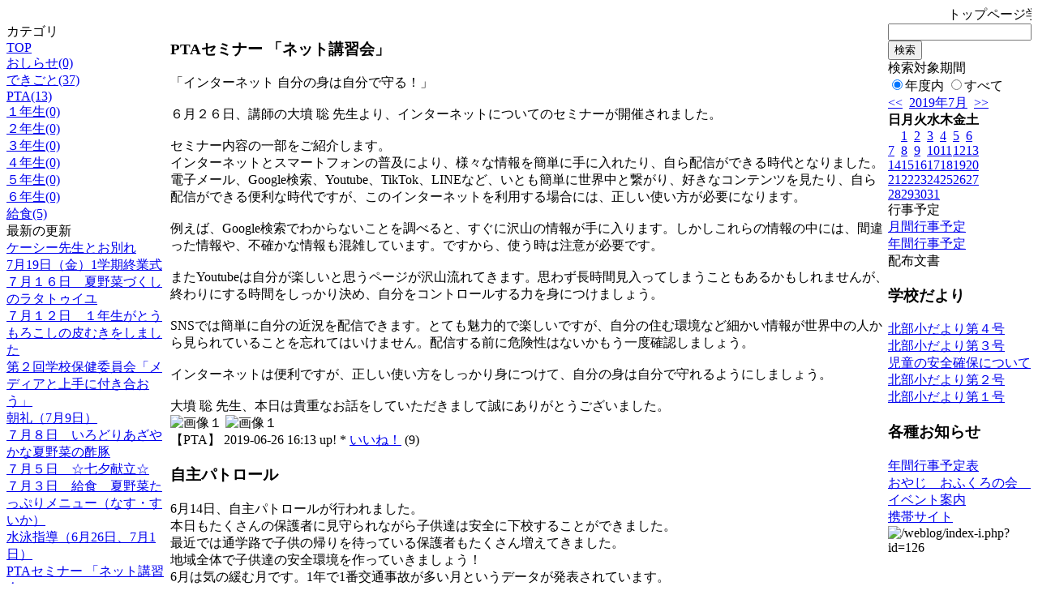

--- FILE ---
content_type: text/html; charset=EUC-JP
request_url: http://swa.city.takasaki.gunma.jp/weblog/index.php?id=126&type=2&date=20190720&optiondate=201906&category_id=3531
body_size: 26103
content:
<!DOCTYPE html PUBLIC "-//W3C//DTD XHTML 1.0 Transitional//EN" "http://www.w3.org/TR/xhtml1/DTD/xhtml1-transitional.dtd">
<html>
<head>
<meta http-equiv="Content-Type" content="text/html; charset=EUC-JP">
<meta http-equiv="Content-Style-Type" content="text/css">
<link rel="stylesheet" href="/weblog/css/type_032/import.css" type="text/css">
<title>ページタイトル</title>
<style type="text/css">
<!--
    #block_title {
        background-image: url("/weblog/data/126/title.gif");
        background-repeat: no-repeat;
    }
-->
</style>
<script type="text/javascript" src="/weblog/css/type_032/navi.js"></script>
<link rel="alternate" type="application/rss+xml" title="RSS" href="http://swa.city.takasaki.gunma.jp/weblog/rss2.php?id=126" />
<script type="text/javascript">
//<![CDATA[
var ENV={school_id:'126'};
//]]>
</script>
<script type="text/javascript" src="/swas/js/yui/yahoo/yahoo-min.js" charset="utf-8"></script>
<script type="text/javascript" src="/swas/js/yui/dom/dom-min.js" charset="utf-8"></script>
<script type="text/javascript" src="/swas/js/yui/event/event-min.js" charset="utf-8"></script>
<script type="text/javascript" src="/swas/js/yui/connection/connection-min.js" charset="utf-8"></script>
<script type="text/javascript" src="/swas/js/swa/SWAIineManager-min.js"></script>

<script type="text/javascript">
//<![CDATA[
var writeNewEntryImage;
(function(){
	function getval(name){
		var cs=document.cookie.split(/;\s*/);
		for(var i=0; i<cs.length; i++) {
			var nv=cs[i].split('=');
			if(nv[0]==name)return decodeURIComponent(nv[1]);
		}
		return false;
	}
	function setval(name,val,days){
		var str = name+'='+encodeURIComponent(val) +';path=/;';
		if (days) {
			var d=new Date();
			d.setTime(d.getTime + days*3600*24*1000);
			str += 'expires='+ d.toGMTString() +';';
		}
		document.cookie = str;
	}
	function toInt(s){
		if(!s)return false;
		var n=parseInt(s);
		if(isNaN(n))n=false;
		return n;
	}
	var ftime=toInt(getval('AccessTime')), ltime=toInt(getval('PreAccessTime'));
	var now=new Date();
	now=Math.floor(now.getTime()/1000);
	if(!ftime) {
		if(ltime) ftime=ltime;
		else ftime = now;
		setval('AccessTime', ftime);
	}
	setval('PreAccessTime',now,14);
	writeNewEntryImage = function(pubsec,w,h) {
		if (!pubsec || pubsec>=ftime) {
			var tag = '<img src="/weblog/css/type_032/image/icon_000.gif"';
			if(w) tag += ' width="'+ w +'"';
			if(h) tag += ' height="'+ h +'"';
			tag += ' align="absmiddle"';
			tag += ' alt="新着"';
			tag += ' /> ';
			document.write(tag);
		}
	};
})();
function tglelm(elm, swt) {
	if (typeof elm == "string") elm = document.getElementById(elm);
	var toExpand = elm.style.display != "block";
	elm.style.display = toExpand? "block" : "none";
	if (swt) {
		if (typeof swt == "string") swt = document.getElementById(swt);
		var cn = toExpand? "expand" : "collapse";
		if (tglelm.reClass.test(swt.className)) {
			swt.className = swt.className.replace(tglelm.reClass, cn);
		} else {
			swt.className = swt.className +" "+ cn;
		}
	}
}
tglelm.reClass = /\b(collapse|expand)\b/;

//]]>
</script>

</head>

<body>
<div id="block_whole">


<!--■block_header-->
<!--
<div id="block_header">
<div id="block_title">
<table width="100%" border="0" cellspacing="0" cellpadding="0">
<tr valign="top">
<td rowspan="2" id="block_headerLeft"><img src="image/space.gif" width="620" height="80" border="0"></td>
<td id="block_update">最新更新日：2026/01/19</td>
</tr>
<tr valign="bottom">
<td id="block_counter">本日：<img src="/weblog/count_up.php?id=126" alt="count up" width="1" height="1" style="border:none;" />2
<br>
総数：4449</td>
</tr></table>
</div>
</div>
-->
<!--■block_header end-->


<!--■Block_mess-->
<div id="block_mess"><marquee behavior="scroll" scrolldelay="67" scrollamount="3"><font style="font-size:16px;">トップページ学校日記の最新記事と学校生活・学校日記はリンクしています。学校生活は学年等の項目別で，学校日記は更新の順で写真が見られます。</font></marquee>
</div>
<!--■Block_mess end-->


<!--■block_main-->
<div id="block_main">
<table width="100%" border="0" cellspacing="0" cellpadding="0">
<tr valign="top">


<!--●Block_left-->
<td id="block_left">


<!-- カテゴリ -->
<div class="group_sidemenu">
<div class="sidemenu_0">
<div class="menu_title">カテゴリ</div>
<div class="divmenuitem">
  <a class="menu" href="index.php?id=126&amp;date=20190720&amp;optiondate=201906">TOP</a>
</div>
<div class="divmenuitem">
  <a class="menu" href="index.php?id=126&amp;type=2&amp;date=20190720&amp;optiondate=201906&amp;category_id=1517">おしらせ(0)</a>
</div>
<div class="divmenuitem">
  <a class="menu" href="index.php?id=126&amp;type=2&amp;date=20190720&amp;optiondate=201906&amp;category_id=1518">できごと(37)</a>
</div>
<div class="divmenuitem">
  <a class="menu menu_selected" href="index.php?id=126&amp;type=2&amp;date=20190720&amp;optiondate=201906&amp;category_id=3531">PTA(13)</a>
</div>
<div class="divmenuitem">
  <a class="menu" href="index.php?id=126&amp;type=2&amp;date=20190720&amp;optiondate=201906&amp;category_id=3532">１年生(0)</a>
</div>
<div class="divmenuitem">
  <a class="menu" href="index.php?id=126&amp;type=2&amp;date=20190720&amp;optiondate=201906&amp;category_id=3533">２年生(0)</a>
</div>
<div class="divmenuitem">
  <a class="menu" href="index.php?id=126&amp;type=2&amp;date=20190720&amp;optiondate=201906&amp;category_id=3534">３年生(0)</a>
</div>
<div class="divmenuitem">
  <a class="menu" href="index.php?id=126&amp;type=2&amp;date=20190720&amp;optiondate=201906&amp;category_id=3535">４年生(0)</a>
</div>
<div class="divmenuitem">
  <a class="menu" href="index.php?id=126&amp;type=2&amp;date=20190720&amp;optiondate=201906&amp;category_id=3536">５年生(0)</a>
</div>
<div class="divmenuitem">
  <a class="menu" href="index.php?id=126&amp;type=2&amp;date=20190720&amp;optiondate=201906&amp;category_id=3537">６年生(0)</a>
</div>
<div class="divmenuitem">
  <a class="menu" href="index.php?id=126&amp;type=2&amp;date=20190720&amp;optiondate=201906&amp;category_id=3598">給食(5)</a>
</div>

</div>
</div>

<!-- 最新の更新 -->
<div class="group_sidemenu">
<div class="sidemenu_1">
<div class="menu_title">最新の更新</div>
<div class="divmenuitem">
  <a class="menu" href="/weblog/index.php?id=126&amp;type=1&amp;column_id=171356&amp;category_id=1518&amp;date=20190720"><script type="text/javascript">writeNewEntryImage(1563504638,null,null,'absmiddle')</script>ケーシー先生とお別れ</a>
</div>
<div class="divmenuitem">
  <a class="menu" href="/weblog/index.php?id=126&amp;type=1&amp;column_id=171353&amp;category_id=1518&amp;date=20190720"><script type="text/javascript">writeNewEntryImage(1563504123,null,null,'absmiddle')</script>7月19日（金）1学期終業式</a>
</div>
<div class="divmenuitem">
  <a class="menu" href="/weblog/index.php?id=126&amp;type=1&amp;column_id=170960&amp;category_id=3598&amp;date=20190720"><script type="text/javascript">writeNewEntryImage(1563259941,null,null,'absmiddle')</script>７月１６日　夏野菜づくしのラタトゥイユ</a>
</div>
<div class="divmenuitem">
  <a class="menu" href="/weblog/index.php?id=126&amp;type=1&amp;column_id=170956&amp;category_id=3598&amp;date=20190720"><script type="text/javascript">writeNewEntryImage(1563259933,null,null,'absmiddle')</script>７月１２日　１年生がとうもろこしの皮むきをしました</a>
</div>
<div class="divmenuitem">
  <a class="menu" href="/weblog/index.php?id=126&amp;type=1&amp;column_id=170967&amp;category_id=1518&amp;date=20190720"><script type="text/javascript">writeNewEntryImage(1563259915,null,null,'absmiddle')</script>第２回学校保健委員会「メディアと上手に付き合おう」</a>
</div>
<div class="divmenuitem">
  <a class="menu" href="/weblog/index.php?id=126&amp;type=1&amp;column_id=170451&amp;category_id=1518&amp;date=20190720"><script type="text/javascript">writeNewEntryImage(1562668179,null,null,'absmiddle')</script>朝礼（7月9日）</a>
</div>
<div class="divmenuitem">
  <a class="menu" href="/weblog/index.php?id=126&amp;type=1&amp;column_id=170259&amp;category_id=3598&amp;date=20190720"><script type="text/javascript">writeNewEntryImage(1562650676,null,null,'absmiddle')</script>７月８日　いろどりあざやかな夏野菜の酢豚</a>
</div>
<div class="divmenuitem">
  <a class="menu" href="/weblog/index.php?id=126&amp;type=1&amp;column_id=170067&amp;category_id=3598&amp;date=20190720"><script type="text/javascript">writeNewEntryImage(1562313514,null,null,'absmiddle')</script>７月５日　☆七夕献立☆</a>
</div>
<div class="divmenuitem">
  <a class="menu" href="/weblog/index.php?id=126&amp;type=1&amp;column_id=169730&amp;category_id=3598&amp;date=20190720"><script type="text/javascript">writeNewEntryImage(1562313505,null,null,'absmiddle')</script>７月３日　給食　夏野菜たっぷりメニュー（なす・すいか）</a>
</div>
<div class="divmenuitem">
  <a class="menu" href="/weblog/index.php?id=126&amp;type=1&amp;column_id=169567&amp;category_id=1518&amp;date=20190720"><script type="text/javascript">writeNewEntryImage(1561974570,null,null,'absmiddle')</script>水泳指導（6月26日、7月1日）</a>
</div>
<div class="divmenuitem">
  <a class="menu" href="/weblog/index.php?id=126&amp;type=1&amp;column_id=169081&amp;category_id=3531&amp;date=20190720"><script type="text/javascript">writeNewEntryImage(1561533181,null,null,'absmiddle')</script>PTAセミナー 「ネット講習会」</a>
</div>
<div class="divmenuitem">
  <a class="menu" href="/weblog/index.php?id=126&amp;type=1&amp;column_id=169042&amp;category_id=1518&amp;date=20190720"><script type="text/javascript">writeNewEntryImage(1561521653,null,null,'absmiddle')</script>避難訓練（火災）</a>
</div>
<div class="divmenuitem">
  <a class="menu" href="/weblog/index.php?id=126&amp;type=1&amp;column_id=169039&amp;category_id=1518&amp;date=20190720"><script type="text/javascript">writeNewEntryImage(1561520692,null,null,'absmiddle')</script>高崎市小・中学校連合音楽祭　４・５年生</a>
</div>
<div class="divmenuitem">
  <a class="menu" href="/weblog/index.php?id=126&amp;type=1&amp;column_id=168651&amp;category_id=1518&amp;date=20190720"><script type="text/javascript">writeNewEntryImage(1561189794,null,null,'absmiddle')</script>予定よりも早く国会議事堂を出発！</a>
</div>
<div class="divmenuitem">
  <a class="menu" href="/weblog/index.php?id=126&amp;type=1&amp;column_id=168636&amp;category_id=1518&amp;date=20190720"><script type="text/javascript">writeNewEntryImage(1561092257,null,null,'absmiddle')</script>国会議事堂見学</a>
</div>

</div>
</div>

<!-- バックナンバー -->
<div class="group_sidemenu">
<div class="sidemenu_1">
<div class="menu_title">過去の記事</div>
<div class="divmenuitem">
  <a class="menu" href="/weblog/index.php?id=126&amp;type=2&amp;category_id=3531&amp;date=20190720&amp;optiondate=201907">7月</a>
</div>
<div class="divmenuitem">
  <a class="menu menu_selected" href="/weblog/index.php?id=126&amp;type=2&amp;category_id=3531&amp;date=20190720&amp;optiondate=201906">6月</a>
</div>
<div class="divmenuitem">
  <a class="menu" href="/weblog/index.php?id=126&amp;type=2&amp;category_id=3531&amp;date=20190720&amp;optiondate=201905">5月</a>
</div>
<div class="divmenuitem">
  <a class="menu" href="/weblog/index.php?id=126&amp;type=2&amp;category_id=3531&amp;date=20190720&amp;optiondate=201904">4月</a>
</div>
<div class="divmenuitem">
  <a class="menu" href="/weblog/index.php?id=126">2025年度</a>
</div>
<div class="divmenuitem">
  <a class="menu" href="/weblog/index.php?id=126&amp;date=20250331">2024年度</a>
</div>
<div class="divmenuitem">
  <a class="menu" href="/weblog/index.php?id=126&amp;date=20240331">2023年度</a>
</div>
<div class="divmenuitem">
  <a class="menu" href="/weblog/index.php?id=126&amp;date=20230331">2022年度</a>
</div>
<div class="divmenuitem">
  <a class="menu" href="/weblog/index.php?id=126&amp;date=20220331">2021年度</a>
</div>
<div class="divmenuitem">
  <a class="menu" href="/weblog/index.php?id=126&amp;date=20210331">2020年度</a>
</div>
<div class="divmenuitem">
  <a class="menu menu_selected" href="/weblog/index.php?id=126&amp;date=20200331">2019年度</a>
</div>
<div class="divmenuitem">
  <a class="menu" href="/weblog/index.php?id=126&amp;date=20190331">2018年度</a>
</div>
<div class="divmenuitem">
  <a class="menu" href="/weblog/index.php?id=126&amp;date=20180331">2017年度</a>
</div>
<div class="divmenuitem">
  <a class="menu" href="/weblog/index.php?id=126&amp;date=20170331">2016年度</a>
</div>
<div class="divmenuitem">
  <a class="menu" href="/weblog/index.php?id=126&amp;date=20160331">2015年度</a>
</div>
<div class="divmenuitem">
  <a class="menu" href="/weblog/index.php?id=126&amp;date=20150331">2014年度</a>
</div>
<div class="divmenuitem">
  <a class="menu" href="/weblog/index.php?id=126&amp;date=20140331">2013年度</a>
</div>
<div class="divmenuitem">
  <a class="menu" href="/weblog/index.php?id=126&amp;date=20130331">2012年度</a>
</div>
<div class="divmenuitem">
  <a class="menu" href="/weblog/index.php?id=126&amp;date=20120331">2011年度</a>
</div>
<div class="divmenuitem">
  <a class="menu" href="/weblog/index.php?id=126&amp;date=20110331">2010年度</a>
</div>
<div class="divmenuitem">
  <a class="menu" href="/weblog/index.php?id=126&amp;date=20100331">2009年度</a>
</div>

</div>
</div>

</td>
<!--●Block_middle-->
<td id="block_middle">

<!-- コラムブロック -->

<div class="blog-items">
<div id="column-169081" class="column_group">
<div class="column_header">
<h3><span class="wrap"><script type="text/javascript">writeNewEntryImage(1561533181,36,14);</script>PTAセミナー 「ネット講習会」</span></h3>
</div>
<div class="column_body clayout-13">
「インターネット 自分の身は自分で守る！」<br />
<br />
６月２６日、講師の大墳 聡 先生より、インターネットについてのセミナーが開催されました。<br />
<br />
セミナー内容の一部をご紹介します。<br />
インターネットとスマートフォンの普及により、様々な情報を簡単に手に入れたり、自ら配信ができる時代となりました。<br />
電子メール、Google検索、Youtube、TikTok、LINEなど、いとも簡単に世界中と繋がり、好きなコンテンツを見たり、自ら配信ができる便利な時代ですが、このインターネットを利用する場合には、正しい使い方が必要になります。<br />
<br />
例えば、Google検索でわからないことを調べると、すぐに沢山の情報が手に入ります。しかしこれらの情報の中には、間違った情報や、不確かな情報も混雑しています。ですから、使う時は注意が必要です。<br />
<br />
またYoutubeは自分が楽しいと思うページが沢山流れてきます。思わず長時間見入ってしまうこともあるかもしれませんが、終わりにする時間をしっかり決め、自分をコントロールする力を身につけましょう。<br />
<br />
SNSでは簡単に自分の近況を配信できます。とても魅力的で楽しいですが、自分の住む環境など細かい情報が世界中の人から見られていることを忘れてはいけません。配信する前に危険性はないかもう一度確認しましょう。<br />
<br />
インターネットは便利ですが、正しい使い方をしっかり身につけて、自分の身は自分で守れるようにしましょう。<br />
<br />
大墳 聡 先生、本日は貴重なお話をしていただきまして誠にありがとうございました。<br style="clear:both;" />
<div class="image_group ig-pos-last"><span class="bimg bimg-single" >
	<img src="/weblog/files/126/blog/169081/1/374407.jpg" title="画像１" alt="画像１" width="420" height="420" onmousedown="return false" ondragstart="return false" oncontextmenu="return false" />
	<img class="protect" src="/weblog/image/space.gif" title="画像１" alt="画像１" width="420" height="420" onmousedown="return false" ondragstart="return false" oncontextmenu="return false" />
</span></div>

</div>
<div class="column_footer">【PTA】 2019-06-26 16:13 up! * <span id="iine-btn-169081" class="iine-btn"></span></div>
</div>

<div id="column-167846" class="column_group">
<div class="column_header">
<h3><span class="wrap"><script type="text/javascript">writeNewEntryImage(1560495070,36,14);</script>自主パトロール</span></h3>
</div>
<div class="column_body clayout-13">
6月14日、自主パトロールが行われました。<br />
本日もたくさんの保護者に見守られながら子供達は安全に下校することができました。<br />
最近では通学路で子供の帰りを待っている保護者もたくさん増えてきました。<br />
地域全体で子供達の安全環境を作っていきましょう！<br />
6月は気の緩む月です。1年で1番交通事故が多い月というデータが発表されています。<br />
ぜひお子様に交通ルールを守るよう、声がけをお願いします。<br />
<br />
本日も保護者の皆様ありがとうございました！<br style="clear:both;" />
<div class="image_group ig-pos-last"><span class="bimg bimg-single" >
	<img src="/weblog/files/126/blog/167846/1/371793.jpg" title="画像１" alt="画像１" width="420" height="420" onmousedown="return false" ondragstart="return false" oncontextmenu="return false" />
	<img class="protect" src="/weblog/image/space.gif" title="画像１" alt="画像１" width="420" height="420" onmousedown="return false" ondragstart="return false" oncontextmenu="return false" />
</span></div>

</div>
<div class="column_footer">【PTA】 2019-06-14 15:51 up! <span id="iine-btn-167846" class="iine-btn"></span></div>
</div>

<div id="column-166486" class="column_group">
<div class="column_header">
<h3><span class="wrap"><script type="text/javascript">writeNewEntryImage(1559721591,36,14);</script>PTAセミナー 命の大切さ</span></h3>
</div>
<div class="column_body clayout-18">
6月5日、PTAセミナーが行われました。<br />
白岩山 長谷寺 濱名住職より、命の大切さについてお話ししていただきました。<br />
<br />
私たちは、普段当たり前に生活をしていますが、人間はいつ事故や病気で亡くなるかわかりません。ですから、今生きていることに感謝し、家族や親戚、お友達と元気に過ごせている「今この瞬間」を大事に思って生活しなければならないとおっしゃっていました。<br />
<br />
明日何が起こるかわからないと考えれば、自然に家族やお友達を大切にして、後悔しない生き方ができるはずですね。<br />
濱名住職の貴重なお話によって、今当たり前に生きていることが何よりもありがたいことなんだと改めて感じました。<br />
<br />
最後にPTA会長の今井さんからは子供達へ１つのお願いをしました。<br />
「皆さんは今日家に帰ったら家族の方とハグをしてください！」と。<br />
<br />
今この瞬間は二度と戻りません。後悔しないよう、感謝の気持ちを形に表してみんなで伝えあって行きましょう。<br />
<br />
<br />
濱名住職、本日は貴重な気づきをいただきまして、誠にありがとうございました。<br style="clear:both;" />
<div class="image_group ig-pos-last"><span class="bimg bimg-first" >
	<img src="/weblog/files/126/blog/166486/1/368883.jpg" title="画像１" alt="画像１" width="420" height="315" onmousedown="return false" ondragstart="return false" oncontextmenu="return false" />
	<img class="protect" src="/weblog/image/space.gif" title="画像１" alt="画像１" width="420" height="315" onmousedown="return false" ondragstart="return false" oncontextmenu="return false" />
</span><br />
<span class="bimg bimg-last" >
	<img src="/weblog/files/126/blog/166486/2/368884.jpg" title="画像２" alt="画像２" width="420" height="315" onmousedown="return false" ondragstart="return false" oncontextmenu="return false" />
	<img class="protect" src="/weblog/image/space.gif" title="画像２" alt="画像２" width="420" height="315" onmousedown="return false" ondragstart="return false" oncontextmenu="return false" />
</span></div>

</div>
<div class="column_footer">【PTA】 2019-06-05 16:59 up! <span id="iine-btn-166486" class="iine-btn"></span></div>
</div>

</div>



<!-- コラムブロック end-->

</td>
<!--●Block_right-->
<td id="block_right">

<!-- 検索ボックス -->
<div id="group_search">
<form method="get" action="index.php">
<input type="hidden" name="id" value="126" />
<input type="hidden" name="type" value="7" />
<input type="hidden" name="date" value="20190720" />
<input type="text" name="search_word" value="" class="search_text" />
<input type="submit" value="検索" class="search_button" />
<div align="left" class="search_text">
検索対象期間<br />
<label><input type="radio" name="search_option" value="0" checked="checked" />年度内</label>
<label><input type="radio" name="search_option" value="1" />すべて</label>
</div>
</form>

</div>

<!-- カレンダー -->
<div class="group_calendar">
<div id="monthly">
<div id="monthly_header">
	<a href="/weblog/index.php?id=126&amp;date=20190620"><span class="navi">&lt;&lt;</span></a>
	&nbsp;<a href="/weblog/index.php?id=126">2019年7月</a>
	&nbsp;<a href="/weblog/index.php?id=126&amp;date=20190820"><span class="navi">&gt;&gt;</span></a>
</div>
<table id="monthly_calendar" summary="ブラウズ日選択カレンダー" border="0" cellpadding="0" cellspacing="0">
	<tr>
		<th><span class="sunday">日</span></th>
		<th>月</th>
		<th>火</th>
		<th>水</th>
		<th>木</th>
		<th>金</th>
		<th><span class="saturday">土</span></th>
	</tr>
	<tr>
		<td>　</td>
		<td><a href="/weblog/index.php?id=126&amp;date=20190701">1</a></td>
		<td><a href="/weblog/index.php?id=126&amp;date=20190702">2</a></td>
		<td><a href="/weblog/index.php?id=126&amp;date=20190703">3</a></td>
		<td><a href="/weblog/index.php?id=126&amp;date=20190704">4</a></td>
		<td><a href="/weblog/index.php?id=126&amp;date=20190705">5</a></td>
		<td><a href="/weblog/index.php?id=126&amp;date=20190706"><span class="saturday">6</span></a></td>
	</tr>
	<tr>
		<td><a href="/weblog/index.php?id=126&amp;date=20190707"><span class="sunday">7</span></a></td>
		<td><a href="/weblog/index.php?id=126&amp;date=20190708">8</a></td>
		<td><a href="/weblog/index.php?id=126&amp;date=20190709">9</a></td>
		<td><a href="/weblog/index.php?id=126&amp;date=20190710">10</a></td>
		<td><a href="/weblog/index.php?id=126&amp;date=20190711">11</a></td>
		<td><a href="/weblog/index.php?id=126&amp;date=20190712">12</a></td>
		<td><a href="/weblog/index.php?id=126&amp;date=20190713"><span class="saturday">13</span></a></td>
	</tr>
	<tr>
		<td><a href="/weblog/index.php?id=126&amp;date=20190714"><span class="sunday">14</span></a></td>
		<td><a href="/weblog/index.php?id=126&amp;date=20190715">15</a></td>
		<td><a href="/weblog/index.php?id=126&amp;date=20190716">16</a></td>
		<td><a href="/weblog/index.php?id=126&amp;date=20190717">17</a></td>
		<td><a href="/weblog/index.php?id=126&amp;date=20190718">18</a></td>
		<td><a href="/weblog/index.php?id=126&amp;date=20190719">19</a></td>
		<td><a href="/weblog/index.php?id=126&amp;date=20190720"><span class="selected"><span class="saturday">20</span></span></a></td>
	</tr>
	<tr>
		<td><a href="/weblog/index.php?id=126&amp;date=20190721"><span class="sunday">21</span></a></td>
		<td><a href="/weblog/index.php?id=126&amp;date=20190722">22</a></td>
		<td><a href="/weblog/index.php?id=126&amp;date=20190723">23</a></td>
		<td><a href="/weblog/index.php?id=126&amp;date=20190724">24</a></td>
		<td><a href="/weblog/index.php?id=126&amp;date=20190725">25</a></td>
		<td><a href="/weblog/index.php?id=126&amp;date=20190726">26</a></td>
		<td><a href="/weblog/index.php?id=126&amp;date=20190727"><span class="saturday">27</span></a></td>
	</tr>
	<tr>
		<td><a href="/weblog/index.php?id=126&amp;date=20190728"><span class="sunday">28</span></a></td>
		<td><a href="/weblog/index.php?id=126&amp;date=20190729">29</a></td>
		<td><a href="/weblog/index.php?id=126&amp;date=20190730">30</a></td>
		<td><a href="/weblog/index.php?id=126&amp;date=20190731">31</a></td>
		<td>　</td>
		<td>　</td>
		<td>　</td>
	</tr>
</table>
</div>
</div>


<!-- 週間予定表 -->


<!-- 行事予定 -->
<div class="group_sidemenu">
<div class="sidemenu_2">
<div class="menu_title">行事予定</div>
<div class="divmenuitem">
  <a class="menu" href="index.php?id=126&amp;type=3&amp;date=20190720">月間行事予定</a>
</div>


<div class="divmenuitem">
  <a class="menu" href="index.php?id=126&amp;type=4&amp;date=20190720">年間行事予定</a>
</div>


</div>
</div>

<!-- 配布文書 -->
<div class="group_sidemenu">
<div class="sidemenu_4">
<div class="menu_title">配布文書</div>
<h3>学校だより</h3>
<div class="divmenuitem">
  <a class="menu" href="/weblog/files/126/doc/27765/375285.pdf" target="_blank"><script type="text/javascript">writeNewEntryImage(1561946493,null,null,'absmiddle')</script>北部小だより第４号</a>
</div>
<div class="divmenuitem">
  <a class="menu" href="/weblog/files/126/doc/27699/373639.pdf" target="_blank"><script type="text/javascript">writeNewEntryImage(1561334690,null,null,'absmiddle')</script>北部小だより第３号</a>
</div>
<div class="divmenuitem">
  <a class="menu" href="/weblog/files/126/doc/27498/366610.pdf" target="_blank"><script type="text/javascript">writeNewEntryImage(1559084896,null,null,'absmiddle')</script>児童の安全確保について</a>
</div>
<div class="divmenuitem">
  <a class="menu" href="/weblog/files/126/doc/27341/360222.pdf" target="_blank"><script type="text/javascript">writeNewEntryImage(1557210453,null,null,'absmiddle')</script>北部小だより第２号</a>
</div>
<div class="divmenuitem">
  <a class="menu" href="/weblog/files/126/doc/27133/356913.pdf" target="_blank"><script type="text/javascript">writeNewEntryImage(1554973276,null,null,'absmiddle')</script>北部小だより第１号</a>
</div>
<h3>各種お知らせ</h3>
<div class="divmenuitem">
  <a class="menu" href="/weblog/files/126/doc/27417/374670.pdf" target="_blank"><script type="text/javascript">writeNewEntryImage(1561612969,null,null,'absmiddle')</script>年間行事予定表</a>
</div>
<div class="divmenuitem">
  <a class="menu" href="/weblog/files/126/doc/27550/367843.PDF" target="_blank"><script type="text/javascript">writeNewEntryImage(1559444673,null,null,'absmiddle')</script>おやじ　おふくろの会　イベント案内</a>
</div>

</div>
</div>

<!-- リンク -->


<!-- 携帯サイト -->
<div class="group_sidemenu">
<div class="sidemenu_6">
<div class="menu_title"><a href="/weblog/index-i.php?id=126" target="_blank">携帯サイト</a></div>
<div class="qrcode"><img alt="/weblog/index-i.php?id=126" src="./data/126/qrcode.png" border="0" /></div>
</div>
</div>




<!-- 学校連絡先 -->
<!-- <div id="group_address">
〒169-0075<br>
東京都高田馬場1-21-13<br>
<br>
TEL：03-5287-5061<br>
FAX：03-5287-5061<br>
<div class="mail"><a href="mailto:support@educom.co.jp">☆ご感想・ご意見をお寄せください<br></a></div>
</div> -->

</td>
</tr></table>
</div>
<!--■block_main end-->



<!--■block_footer-->
<!--
<div id="block_footer">Since 2008/04/17&nbsp;&nbsp;&copy;○○小学校 All Rights Reserved.</div>
-->
<!--■block_footer end-->


</div>
</body>
</html>

--- FILE ---
content_type: text/json; charset=UTF-8
request_url: http://swa.city.takasaki.gunma.jp/swas/ajax/iine_counts.php?id=126
body_size: 9
content:
[9,10,15]